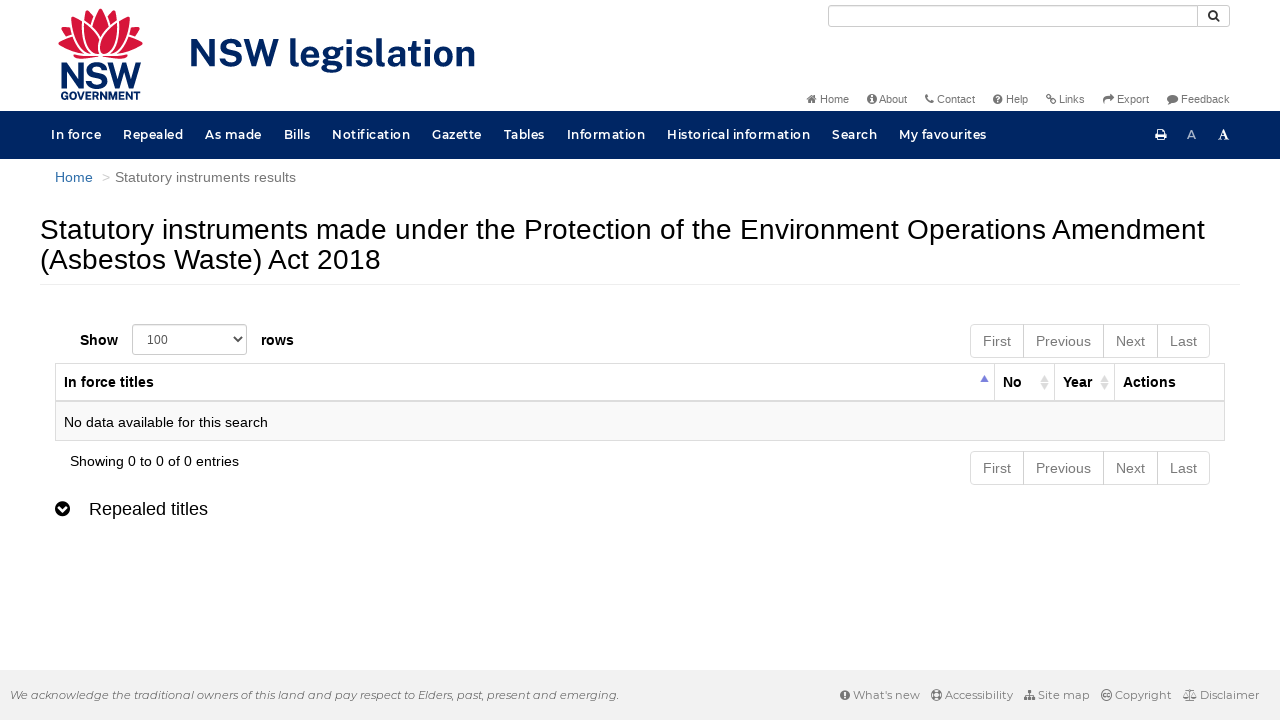

--- FILE ---
content_type: text/javascript
request_url: https://legislation.nsw.gov.au/js/consolelog.7548.js
body_size: 1933
content:
/**
 * Cross-Browser console.log() Wrapper
 *
 * Version 2.0.0, 2013-10-20
 * By Craig Patik
 * https://github.com/patik/console.log-wrapper/
 */
/*global log:true */

// Tell IE9 to use its built-in console
if (Function.prototype.bind && /^object$|^function$/.test(typeof console) && typeof console.log === 'object' && typeof window.addEventListener === 'function') {
    ['log', 'info', 'warn', 'error', 'assert', 'dir', 'clear', 'profile', 'profileEnd']
        .forEach(function(method) {
            console[method] = this.call(console[method], console);
        }, Function.prototype.bind);
}

// log() -- The complete, cross-browser (we don't judge!) console.log wrapper for his or her logging pleasure
if (!window.log) {
    window.log = function() {
        var args = arguments,
            isIECompatibilityView = false,
            i, sliced,
            // Test if the browser is IE8
            isIE8 = function _isIE8() {
                // Modenizr, es5-shim, and other scripts may polyfill `Function.prototype.bind` so we can't rely solely on whether that is defined
                return (!Function.prototype.bind || (Function.prototype.bind && typeof window.addEventListener === 'undefined')) &&
                    typeof console === 'object' &&
                    typeof console.log === 'object';
            };

        log.history = log.history || []; // store logs to an array for reference
        log.history.push(arguments);

        // If the detailPrint plugin is loaded, check for IE10- pretending to be an older version,
        //   otherwise it won't pass the "Browser with a console" condition below. IE8-10 can use
        //   console.log normally, even though in IE7/8 modes it will claim the console is not defined.
        // TODO: Can someone please test this on Windows Vista and Windows 8?
        if (log.detailPrint && log.needsDetailPrint) {
            (function() {
                var ua = navigator.userAgent,
                    winRegexp = /Windows\sNT\s(\d+\.\d+)/;

                // Check for certain combinations of Windows and IE versions to test for IE running in an older mode
                if (console && console.log && /MSIE\s(\d+)/.test(ua) && winRegexp.test(ua)) {
                    // Windows 7 or higher cannot possibly run IE7 or older
                    if (parseFloat(winRegexp.exec(ua)[1]) >= 6.1) {
                        isIECompatibilityView = true;
                    }
                    // Cannot test for IE8+ running in IE7 mode on XP (Win 5.1) or Vista (Win 6.0)...
                }
            }());
        }

        // Browser with a console
        if (isIECompatibilityView || typeof console.log === 'function') {
            sliced = Array.prototype.slice.call(args);

            // Get argument details for browsers with primitive consoles if this optional plugin is included
            if (log.detailPrint && log.needsDetailPrint) {
                // Display a separator before the list
                console.log('-----------------');
                args = log.detailPrint(args);
                i = 0;

                while (i < args.length) {
                    console.log(args[i]);
                    i++;
                }
            }
            // Single argument, which is a string
            else if (sliced.length === 1 && typeof sliced[0] === 'string') {
                console.log(sliced.toString());
            }
            else {
                console.log(sliced);
            }
        }
        // IE8
        else if (isIE8()) {
            if (log.detailPrint) {
                // Prettify arguments
                args = log.detailPrint(args);

                // Add separator at the beginning of the list
                args.unshift('-----------------');

                // Loop through arguments and log them individually
                i = 0;
                while (i < args.length) {
                    Function.prototype.call.call(console.log, console, Array.prototype.slice.call([args[i]]));
                    i++;
                }
            }
            else {
                Function.prototype.call.call(console.log, console, Array.prototype.slice.call(args));
            }
        }
        // IE7 and lower, and other old browsers
        else {
            // Inject Firebug lite
            if (!document.getElementById('firebug-lite')) {
                // Include the script
                (function () {
                    var script = document.createElement('script');

                    script.type = 'text/javascript';
                    script.id = 'firebug-lite';

                    // If you run the script locally, change this to /path/to/firebug-lite/build/firebug-lite.js
                    script.src = 'https://getfirebug.com/firebug-lite.js';

                    // If you want to expand the console window by default, uncomment this line
                    //document.getElementsByTagName('HTML')[0].setAttribute('debug','true');
                    document.getElementsByTagName('HEAD')[0].appendChild(script);
                }());

                setTimeout(function() {
                    window.log.apply(window, args);
                }, 2000);
            }
            else {
                // FBL was included but it hasn't finished loading yet, so try again momentarily
                setTimeout(function() {
                    window.log.apply(window, args);
                }, 500);
            }
        }
    };
}


--- FILE ---
content_type: text/javascript
request_url: https://legislation.nsw.gov.au/js/resize.7548.js
body_size: 1350
content:
/*
 * See code @ https://www.paulirish.com/2011/requestanimationframe-for-smart-animating/ 
 */
(function() {
    var lastTime = 0;
    var vendors = ['webkit', 'moz'];
    for(var x = 0; x < vendors.length && !window.requestAnimationFrame; ++x) {
        window.requestAnimationFrame = window[vendors[x]+'RequestAnimationFrame'];
        window.cancelAnimationFrame =
          window[vendors[x]+'CancelAnimationFrame'] || window[vendors[x]+'CancelRequestAnimationFrame'];
    }

    if (!window.requestAnimationFrame)
        window.requestAnimationFrame = function(callback, element) {
            var currTime = new Date().getTime();
            var timeToCall = Math.max(0, 16 - (currTime - lastTime));
            var id = window.setTimeout(function() { callback(currTime + timeToCall); },
              timeToCall);
            lastTime = currTime + timeToCall;
            return id;
        };

    if (!window.cancelAnimationFrame)
        window.cancelAnimationFrame = function(id) {
            clearTimeout(id);
        };
}());

/*
 * @author https://twitter.com/blurspline / https://github.com/zz85
 * See code @ https://codepen.io/zz85/pen/gbOoVP
 */

// Minimum resizable area
var minWidth = 200;
var maxWidth = window.innerWidth - minWidth;

// Thresholds
var MARGINS = 30;

// End of what's configurable.
var clicked = null;
var onRightEdge;

var boundingBox, mouseX;

var tocElement;

var redraw = false;

// Calculates the position of the mouse, 
// and whether it is interacting with the element's border
function calc(e) {
    boundingBox = tocElement.getBoundingClientRect();
    mouseX = e.clientX - boundingBox.left;
    onRightEdge = (mouseX >= boundingBox.width - MARGINS &&
        mouseX <= boundingBox.width + MARGINS);
}

function onTouchMove(e) {
    onMove(e.touches[0]);
}

function onMove(e) {
    calc(e);
    redraw = true;
}

function onMouseDown(e) {
    onDown(e);
    e.preventDefault();
}

function onTouchDown(e) {
    onDown(e.touches[0]);
}

function onDown(e) {
    calc(e);

    var isResizing = onRightEdge;

    clicked = {
        mouseX: mouseX,
        isResizing: isResizing,
        onRightEdge: onRightEdge
    };
}

function onTouchEnd(e) {
    if (e.touches.length == 0) {
        onUp(e.changedTouches[0]);
    }
}

function onUp(e) {
    calc(e);
    clicked = null;
}

function onResize(e) {
    maxWidth = window.innerWidth - minWidth;
}

function animate() {

    requestAnimationFrame(animate);

    if (!redraw) {
        return;
    }

    redraw = false;

    if (clicked && clicked.isResizing) {
        if (clicked.onRightEdge) {
            var tocWidth = Math.min(Math.max(mouseX, minWidth), maxWidth);
            tocElement.style.width = tocWidth + 'px';
            $.jStorage.set('tocWidth', tocWidth);
        }

        return;
    }

    // This code executes when the mouse moves but is not clicked
    if (onRightEdge) {
        tocElement.style.cursor = 'ew-resize';
    } else {
        tocElement.style.cursor = 'default';
    }
}

$(document).ready(function () {

    tocElement = document.getElementById('toc-col');

    if (tocElement) {
        // Initialise toc width if local storage is present
        var tocWidth = $.jStorage.get('tocWidth');
        if (tocWidth && tocWidth >= minWidth && tocWidth <= maxWidth) {
            tocElement.style.width = tocWidth + 'px';
        }

        // // Mouse events
        tocElement.addEventListener('mousedown', onMouseDown);
        document.addEventListener('mousemove', onMove);
        document.addEventListener('mouseup', onUp);

        // // Touch events	
        tocElement.addEventListener('touchstart', onTouchDown);
        document.addEventListener('touchmove', onTouchMove);
        document.addEventListener('touchend', onTouchEnd);

        window.addEventListener('resize', onResize);

        animate();
    }
});


--- FILE ---
content_type: text/javascript
request_url: https://legislation.nsw.gov.au/js/google-analytics.7548.js
body_size: 197
content:
<!--HASHES:""-->
<!-- Google Analytics -->

  window.dataLayer = window.dataLayer || [];
  function gtag(){dataLayer.push(arguments);}
  gtag('js', new Date());

  gtag('config', 'UA-56816798-5');
